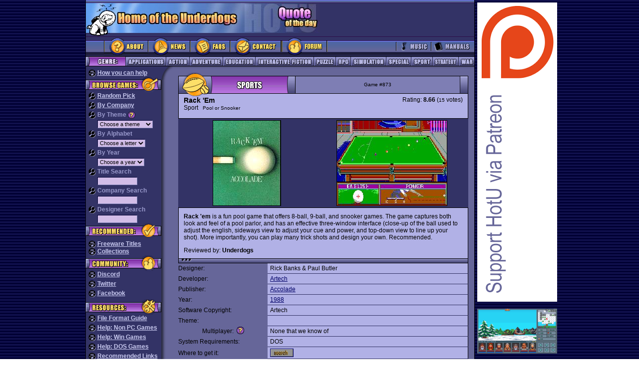

--- FILE ---
content_type: text/html;charset=UTF-8
request_url: https://www.homeoftheunderdogs.net/game.php?id=873
body_size: 6446
content:
<!DOCTYPE HTML PUBLIC "-//W3C//DTD HTML 4.01 Transitional//EN">
<html>

<head>
  <title>Home of the Underdogs</title>
  <meta http-equiv="Content-Type" content="text/html; charset=utf-8">
  <meta http-equiv="Refresh" CONTENT="7200">
  <meta http-equiv="content-LANGUAGE" content="English">
  <meta name="DESCRIPTION"
    CONTENT="Home of the Underdogs. The database of old games (abandonware). Tribute to the best underrated PC games of all time. ">
  <meta name="KEYWORDS"
    content="abandonware games sierra classic oldie underdogs infocom telarium avalon hill QQP polarware DOS 8088 XT AT 286 386 486">
  <meta name="OWNER" content="">
  <meta name="AUTHOR" content="Underdogs">
  <meta name="page-TOPIC" content="Games">
  <meta name="AUDIENCE" content="All">
  <meta name="RATING" content="General">
  <meta name="ROBOTS" content="index,follow">
  <meta name="REVISIT-AFTER" content="1 days">
  <base>


  <SCRIPT type="text/javascript">
    function submitenter(myfield) {
      var keycode;
      if (window.event) keycode = window.event.keyCode;
      else if (e) keycode = e.which;
      else return true;

      if (keycode == 13) {
        myfield.form.submit();
        return false;
      } else
        return true;
    }

    function randomGame() {
      var randomId;
      randomId = "game.php?id=" + parseInt(Math.random() *
        5325 + 1)
      window.location.href = randomId;
    }
  </SCRIPT>
  <link rel="icon" href="favicon.ico" />
  <link rel="shortcut icon" href="favicon.ico" />
  <link rel="stylesheet" title="HOTU" type="text/css" href="https://homeoftheunderdogs.net/style.css?=2026-01-23" />
  <link rel="start" href="default.htm" />
  <link rel="index" href="https://homeoftheunderdogs.net/master.php" />
  <link rel="help" href="https://homeoftheunderdogs.net/faq.php" />
  <link rel="glossary" href="https://homeoftheunderdogs.net/extension.php" />
  <link rel="author" href="https://homeoftheunderdogs.net/about.php" />
  <link rel="copyright" href="javascript_3Aalert('1998 - 2026, Home of the Underdogs.')" />
  <link rel="up" href="default.htm" />
</head>

<body bgcolor="#666699" text="#000000" link="#333366" vlink="#333366" alink="#666699" leftmargin="0" topmargin="0"
  marginwidth="0" marginheight="0">
  <table border="0" cellspacing="0" cellpadding="0">
    <tr>
      <td width="126" rowspan="2" background="https://homeoftheunderdogs.net/images/background_stripes.gif" bgcolor="000033"><img src="https://homeoftheunderdogs.net/images/gif.gif"
          width="1" height="1"></td>
      <td width="1" rowspan="2" bgcolor="#000000"><img src="https://homeoftheunderdogs.net/images/gif_black.gif" width="1" height="200"></td>
      <td width="778" height="126" align="center" valign="top">
        <table width="778" height="6" border="0" cellspacing="0" cellpadding="0">
          <tr>
            <td width="778" height="6"><img src="https://homeoftheunderdogs.net/images/topnav_toptopbar.gif" width="778" height="6"></td>
          </tr>
        </table>

        <table width="778" height="67" border="0" cellspacing="0" cellpadding="0">
          <tr bgcolor="#333366">
            <td width="310" height="60"><a href="https://homeoftheunderdogs.net/"><img
                  src="https://homeoftheunderdogs.net/images/728x90_toplogo.jpg" alt="Home of the Underdogs" width="310" height="60" border="0"></a>
            </td>
            <td width="158" height="60"><img src="https://homeoftheunderdogs.net/images/728x90_topquote2.jpg" width="158" height="60"></td>
            <td width="310" height="60" align="left" valign="middle">
              <table width="100%" border="0" cellspacing="0" cellpadding="0">
                <tr>
                  <td class="quote">
                    <SCRIPT TYPE="text/javascript" SRC="https://www.brainyquote.com/link/quotebr.js"></SCRIPT>
                  </td>
                </tr>
              </table>
            </td>
          </tr>
          <tr align="left" valign="top" bgcolor="#333366">
            <td height="7" colspan="3"><img src="https://homeoftheunderdogs.net/images/728x90_dogfoot.gif" width="48" height="7"></td>
          </tr>
        </table>


        <table width="778" height="40" border="0" cellspacing="0" cellpadding="0">
          <tr bgcolor="#333366">
            <!-- main nav items: about, news, faqs and contact -->
            <td width="36" height="40"><img src="https://homeoftheunderdogs.net/images/728x90_mainleft.gif" width="36" height="40"></td>
            <td width="88" height="40"><a href="https://homeoftheunderdogs.net/about.php"><img
                  src="https://homeoftheunderdogs.net/images/728x90_mainbut_about.gif" alt="About" width="88" height="40" border="0"></a></td>
            <td width="84" height="40"><a href="https://homeoftheunderdogs.net/"><img
                  src="https://homeoftheunderdogs.net/images/topnav_mainbutnews.gif" alt="News" width="84" height="40" border="0"></a></td>
            <td width="80" height="40"><a href="https://homeoftheunderdogs.net/faq.php"><img
                  src="https://homeoftheunderdogs.net/images/topnav_mainbutfaqs.gif" alt="FAQs" width="80" height="40" border="0"></a></td>
            <td width="104" height="40"><a href="https://homeoftheunderdogs.net/contact.php"><img
                  src="https://homeoftheunderdogs.net/images/topnav_mainbutcontact.gif" alt="Contact" width="104" height="40" border="0"></a></td>
            <td width="92" height="40"><a target="_blank" href="https://discord.gg/MbUg7d9"><img
                  src="https://homeoftheunderdogs.net/images/topnav_mainbutforum.gif" alt="HOTU GoogleGroup" width="92" height="40" border="0"></a>
            </td>
            <td width="137" height="40"><img src="https://homeoftheunderdogs.net/images/topnav_mainmiddle.gif" width="137" height="40">
            </td>
            <!-- main nav items: music, manuals -->
            <td width="70" height="40"><a href="https://homeoftheunderdogs.net/music.php"><img
                  src="https://homeoftheunderdogs.net/images/topnav_mainbutmusic.gif" alt="Music" width="70" height="40" border="0"></a></td>
            <td width="87" height="40"><a href="https://homeoftheunderdogs.net/manuals.php"><img
                  src="https://homeoftheunderdogs.net/images/topnav_mainbutmanuals.gif" alt="Manuals" width="87" height="40" border="0"></a></td>
          </tr>
        </table>
        <table width="778" height="1" border="0" cellspacing="0" cellpadding="0">
          <tr>
            <td bgcolor="#000000"><img src="https://homeoftheunderdogs.net/images/gif_black.gif" width="778" height="1"></td>
          </tr>
        </table>
        <table width="778" height="18" border="0" cellspacing="0" cellpadding="0">
          <tr>
            <!-- game categories -->
            <td width="79" height="18"><img src="https://homeoftheunderdogs.net/images/topnav_cattitle.gif" alt="Category" width="79" height="18"></td>
            
            <td width="81" height="18">
              <a href="https://homeoftheunderdogs.net/genre.php?id=2">
                <img src="https://homeoftheunderdogs.net/images/topnav_catbutapps.gif" alt="Applications" width="81" height="18" border="0">
              </a>
            </td>

            <td width="47" height="18">
              <a href="https://homeoftheunderdogs.net/genre.php?id=1">
                <img src="https://homeoftheunderdogs.net/images/topnav_catbutaction.gif" alt="Action" width="47" height="18" border="0">
              </a>
            </td>

            <td width="67" height="18">
              <a href="https://homeoftheunderdogs.net/genre.php?id=3">
                <img src="https://homeoftheunderdogs.net/images/topnav_catbutadv.gif" alt="Adventure" width="67" height="18" border="0">
              </a>
            </td>

            <td width="65" height="18">
              <a href="https://homeoftheunderdogs.net/genre.php?id=4">
                <img src="https://homeoftheunderdogs.net/images/topnav_catbutedu.gif" alt="Education" width="65" height="18" border="0">
              </a>
            </td>

            <td width="117" height="18">
              <a href="https://homeoftheunderdogs.net/genre.php?id=5">
                <img src="https://homeoftheunderdogs.net/images/topnav_catbutintfic.gif" alt="Interactive Fiction" width="117" height="18" border="0">
              </a>
            </td>

            <td width="44" height="18">
              <a href="https://homeoftheunderdogs.net/genre.php?id=6">
                <img src="https://homeoftheunderdogs.net/images/topnav_catbutpuzzle.gif" alt="Puzzle" width="44" height="18" border="0">
              </a>
            </td>

            <td width="30" height="18">
              <a href="https://homeoftheunderdogs.net/genre.php?id=7">
                <img src="https://homeoftheunderdogs.net/images/topnav_catbutrpg.gif" alt="Role Playing Games" width="30" height="18" border="0">
              </a>
            </td>

            <td width="71" height="18">
              <a href="https://homeoftheunderdogs.net/genre.php?id=8">
                <img src="https://homeoftheunderdogs.net/images/topnav_catbutsim.gif" alt="Simulation" width="71" height="18" border="0">
              </a>
            </td>

            <td width="50" height="18">
              <a href="https://homeoftheunderdogs.net/special.php">
                <img src="https://homeoftheunderdogs.net/images/topnav_catbutspecial.gif" alt="Special" width="50" height="18" border="0">
              </a>
            </td>

            <td width="43" height="18">
              <a href="https://homeoftheunderdogs.net/genre.php?id=9">
                <img src="https://homeoftheunderdogs.net/images/topnav_catbutsport.gif" alt="Sport" width="43" height="18" border="0">
              </a>
            </td>

            <td width="52" height="18">
              <a href="https://homeoftheunderdogs.net/genre.php?id=10">
                <img src="https://homeoftheunderdogs.net/images/topnav_catbutstrategy.gif" alt="Strategy" width="52" height="18" border="0">
              </a>
            </td>

            <td width="32" height="18">
              <a href="https://homeoftheunderdogs.net/genre.php?id=11">
                <img src="https://homeoftheunderdogs.net/images/topnav_catbutwar.gif" alt="War" width="32" height="18" border="0">
              </a>
            </td>
          </tr>
        </table>
        <table width="778" height="1" border="0" cellspacing="0" cellpadding="0">
          <tr>
            <td bgcolor="#000000"><img src="https://homeoftheunderdogs.net/images/gif_black.gif" width="778" height="1"></td>
          </tr>
        </table>
      </td>
      <td width="1" rowspan="2" bgcolor="#000000"><img src="https://homeoftheunderdogs.net/images/gif_black.gif" width="1" height="200"></td>
      <td width="132" rowspan="2" align="left" valign="top" background="https://homeoftheunderdogs.net/images/background_stripes.gif" bgcolor="000033">
        <table border="0" cellspacing="5" cellpadding="0">
          <tr>
            <td align="center">

              <a href="https://www.patreon.com/hotu"><img src="https://homeoftheunderdogs.net/images/ia/supporthotu.png" border=0></a><br><br><a href="https://store.steampowered.com/app/873890/Legends_of_Amberland_The_Forgotten_Crown/" target="_blank"><img src="https://homeoftheunderdogs.net/images/ia/legendsofamberland-160.png" width="160px"></a><br><br><a href="http://www.eff.org/" target="_blank"><img src="https://homeoftheunderdogs.net/images/eff.jpg" alt="Support the EFF" width="160px"></a>	</td></tr>
    </table>

            </td>
            <td width="115" rowspan="2" background="https://homeoftheunderdogs.net/images/background_stripes.gif" bgcolor="000033"><img
                src="https://homeoftheunderdogs.net/images/gif.gif" width="1" height="1"></td>
          </tr>
          <tr width="778" height="100%">
            <td align="center" valign="top" width="778" height="100%">
              <table width="100%" height="100%" border="0" cellpadding="0" cellspacing="0">
                <tr>
                  <td width="151" align="left" valign="top" bgcolor="#333366">
                    <table width="100%" border="0" align="center" cellpadding="0" cellspacing="0" class="sidenav1">
                      <tr>
                        <td colspan="3" width="151" height="6"><img src="https://homeoftheunderdogs.net/images/gif.gif" width="151" height="6"></td>
                      </tr>
                      <tr>
                        <td width="5"><img src="https://homeoftheunderdogs.net/images/gif.gif" width="5" height="10"></td>
                        <td width="141" class="sidenav1"><img src="https://homeoftheunderdogs.net/images/sidenav_icon_paw.gif" alt="Welcome" width="15"
                            height="15" align="top">
                          <a href="https://homeoftheunderdogs.net/contribute.php">How
                            you can help</a>
                        </td>
                        <td width="5"><img src="https://homeoftheunderdogs.net/images/gif.gif" width="5" height="10"></td>
                      </tr>


                      


                      <tr>
                        <td colspan="3" width="151" height="31"><img src="https://homeoftheunderdogs.net/images/sidenav_catbrowse.gif"
                            alt="Browse Games" width="151" height="31"></td>
                      </tr>
                      <tr>
                        <td width="5"><img src="https://homeoftheunderdogs.net/images/gif.gif" width="5" height="10"></td>
                        <td width="141" class="sidenav1"><img src="https://homeoftheunderdogs.net/images/sidenav_icon_magglass.gif" alt="Welcome"
                            width="15" height="15" align="top">
                          <a href="javascript:randomGame()">Random Pick</a>
                        </td>
                        <td width="5"><img src="https://homeoftheunderdogs.net/images/gif.gif" width="5" height="10"></td>
                      </tr>
                      <tr>
                        <td colspan="3" width="151"><img src="https://homeoftheunderdogs.net/images/gif.gif" width="151" height="4"></td>
                      </tr>
                      <tr>
                        <td width="5"><img src="https://homeoftheunderdogs.net/images/gif.gif" width="5" height="10"></td>
                        <td width="141" class="sidenav1"><img src="https://homeoftheunderdogs.net/images/sidenav_icon_magglass.gif" alt="Welcome"
                            width="15" height="15" align="top">
                          <a href="https://homeoftheunderdogs.net/companies.php">By
                            Company</a>
                        </td>
                        <td width="5"><img src="https://homeoftheunderdogs.net/images/gif.gif" width="5" height="10"></td>
                      </tr>
                      <tr>
                        <td colspan="3" width="151"><img src="https://homeoftheunderdogs.net/images/gif.gif" width="151" height="4"></td>
                      </tr>

                      <!-- BEGIN PULLDOWNS -->
                      <form action="">
                        <tr>
                          <td>&nbsp;</td>
                          <td class="sidenav1"><img src="https://homeoftheunderdogs.net/images/sidenav_icon_magglass.gif" alt="Welcome" width="15"
                              height="15" align="top">
                            By Theme <a href="faq.php#b4"><img src="https://homeoftheunderdogs.net/images/sidenav_icon_questionmark.gif" width="15"
                                height="15" border="0" align="top"></a></td>
                          <td>&nbsp;</td>
                        </tr>
                        <tr>
                          <td width="5"><img src="https://homeoftheunderdogs.net/images/gif.gif" width="5" height="10"></td>
                          <td width="141" class="input2"><img src="https://homeoftheunderdogs.net/images/gif.gif" width="15" height="15">
                            <SELECT ONCHANGE="location = this.options[this.selectedIndex].value;" METHOD="get"
                              NAME="theme" class="input">
                              <OPTION selected>Choose a theme</OPTION>

                              <OPTION VALUE="https://homeoftheunderdogs.net/theme.php?id=1">Alternate History</OPTION><OPTION VALUE="https://homeoftheunderdogs.net/theme.php?id=2">Anime</OPTION><OPTION VALUE="https://homeoftheunderdogs.net/theme.php?id=3">Apocalypse Now</OPTION><OPTION VALUE="https://homeoftheunderdogs.net/theme.php?id=4">Business</OPTION><OPTION VALUE="https://homeoftheunderdogs.net/theme.php?id=5">Cartoon</OPTION><OPTION VALUE="https://homeoftheunderdogs.net/theme.php?id=6">Cyberpunk</OPTION><OPTION VALUE="https://homeoftheunderdogs.net/theme.php?id=7">Design Tool</OPTION><OPTION VALUE="https://homeoftheunderdogs.net/theme.php?id=8">Epic</OPTION><OPTION VALUE="https://homeoftheunderdogs.net/theme.php?id=9">Fantasy</OPTION><OPTION VALUE="https://homeoftheunderdogs.net/theme.php?id=10">Freelance</OPTION><OPTION VALUE="https://homeoftheunderdogs.net/theme.php?id=11">Grand Adventure</OPTION><OPTION VALUE="https://homeoftheunderdogs.net/theme.php?id=12">Galactic War</OPTION><OPTION VALUE="https://homeoftheunderdogs.net/theme.php?id=13">Gangster</OPTION><OPTION VALUE="https://homeoftheunderdogs.net/theme.php?id=14">Historical</OPTION><OPTION VALUE="https://homeoftheunderdogs.net/theme.php?id=15">Horror</OPTION><OPTION VALUE="https://homeoftheunderdogs.net/theme.php?id=16">Humorous</OPTION><OPTION VALUE="https://homeoftheunderdogs.net/theme.php?id=17">Licensed</OPTION><OPTION VALUE="https://homeoftheunderdogs.net/theme.php?id=18">Modern</OPTION><OPTION VALUE="https://homeoftheunderdogs.net/theme.php?id=19">Mystery</OPTION><OPTION VALUE="https://homeoftheunderdogs.net/theme.php?id=20">Myth & Legend</OPTION><OPTION VALUE="https://homeoftheunderdogs.net/theme.php?id=21">Naval</OPTION><OPTION VALUE="https://homeoftheunderdogs.net/theme.php?id=22">Organized Forces</OPTION><OPTION VALUE="https://homeoftheunderdogs.net/theme.php?id=23">Oriental</OPTION><OPTION VALUE="https://homeoftheunderdogs.net/theme.php?id=24">Political</OPTION><OPTION VALUE="https://homeoftheunderdogs.net/theme.php?id=25">Science Fiction</OPTION><OPTION VALUE="https://homeoftheunderdogs.net/theme.php?id=26">Shareware</OPTION><OPTION VALUE="https://homeoftheunderdogs.net/theme.php?id=27">Unique</OPTION><OPTION VALUE="https://homeoftheunderdogs.net/theme.php?id=28">Western</OPTION><OPTION VALUE="https://homeoftheunderdogs.net/theme.php?id=29">World Wars</OPTION>                            </SELECT>
                          </td>
                          <td width="5"><img src="https://homeoftheunderdogs.net/images/gif.gif" width="5" height="10"></td>
                        </tr>
                        <tr>
                          <td colspan="3" width="151"><img src="https://homeoftheunderdogs.net/images/gif.gif" width="151" height="4"></td>
                        </tr>
                        <tr>
                          <td width="5"><img src="https://homeoftheunderdogs.net/images/gif.gif" width="5" height="10"></td>
                          <td width="141" class="sidenav1"><img src="https://homeoftheunderdogs.net/images/sidenav_icon_magglass.gif" alt="Welcome"
                              width="15" height="15" align="top">
                            By Alphabet</td>
                          <td width="5"><img src="https://homeoftheunderdogs.net/images/gif.gif" width="5" height="10"></td>
                        </tr>
                        <tr>
                          <td width="5"><img src="https://homeoftheunderdogs.net/images/gif.gif" width="5" height="10"></td>
                          <td width="141" class="input2"><img src="https://homeoftheunderdogs.net/images/gif.gif" width="15" height="15">
                            <SELECT ONCHANGE="location = this.options[this.selectedIndex].value;" METHOD="get"
                              NAME="letter" class="input">
                              <OPTION selected>Choose a letter</OPTION>
                              <OPTION VALUE="letter.php?id=0">-- # --</OPTION>

                              <OPTION VALUE="https://homeoftheunderdogs.net/letter.php?id=A">-- A --</OPTION><OPTION VALUE="https://homeoftheunderdogs.net/letter.php?id=B">-- B --</OPTION><OPTION VALUE="https://homeoftheunderdogs.net/letter.php?id=C">-- C --</OPTION><OPTION VALUE="https://homeoftheunderdogs.net/letter.php?id=D">-- D --</OPTION><OPTION VALUE="https://homeoftheunderdogs.net/letter.php?id=E">-- E --</OPTION><OPTION VALUE="https://homeoftheunderdogs.net/letter.php?id=F">-- F --</OPTION><OPTION VALUE="https://homeoftheunderdogs.net/letter.php?id=G">-- G --</OPTION><OPTION VALUE="https://homeoftheunderdogs.net/letter.php?id=H">-- H --</OPTION><OPTION VALUE="https://homeoftheunderdogs.net/letter.php?id=I">-- I --</OPTION><OPTION VALUE="https://homeoftheunderdogs.net/letter.php?id=J">-- J --</OPTION><OPTION VALUE="https://homeoftheunderdogs.net/letter.php?id=K">-- K --</OPTION><OPTION VALUE="https://homeoftheunderdogs.net/letter.php?id=L">-- L --</OPTION><OPTION VALUE="https://homeoftheunderdogs.net/letter.php?id=M">-- M --</OPTION><OPTION VALUE="https://homeoftheunderdogs.net/letter.php?id=N">-- N --</OPTION><OPTION VALUE="https://homeoftheunderdogs.net/letter.php?id=O">-- O --</OPTION><OPTION VALUE="https://homeoftheunderdogs.net/letter.php?id=P">-- P --</OPTION><OPTION VALUE="https://homeoftheunderdogs.net/letter.php?id=Q">-- Q --</OPTION><OPTION VALUE="https://homeoftheunderdogs.net/letter.php?id=R">-- R --</OPTION><OPTION VALUE="https://homeoftheunderdogs.net/letter.php?id=S">-- S --</OPTION><OPTION VALUE="https://homeoftheunderdogs.net/letter.php?id=T">-- T --</OPTION><OPTION VALUE="https://homeoftheunderdogs.net/letter.php?id=U">-- U --</OPTION><OPTION VALUE="https://homeoftheunderdogs.net/letter.php?id=V">-- V --</OPTION><OPTION VALUE="https://homeoftheunderdogs.net/letter.php?id=W">-- W --</OPTION><OPTION VALUE="https://homeoftheunderdogs.net/letter.php?id=X">-- X --</OPTION><OPTION VALUE="https://homeoftheunderdogs.net/letter.php?id=Y">-- Y --</OPTION><OPTION VALUE="https://homeoftheunderdogs.net/letter.php?id=Z">-- Z --</OPTION>                            </SELECT>
                          </td>
                          <td width="5"><img src="https://homeoftheunderdogs.net/images/gif.gif" width="5" height="10"></td>
                        </tr>
                        <tr>
                          <td colspan="3" width="151"><img src="https://homeoftheunderdogs.net/images/gif.gif" width="151" height="4"></td>
                        </tr>
                        <tr>
                          <td width="5"><img src="https://homeoftheunderdogs.net/images/gif.gif" width="5" height="10"></td>
                          <td width="141" class="sidenav1"><img src="https://homeoftheunderdogs.net/images/sidenav_icon_magglass.gif" alt="Welcome"
                              width="15" height="15" align="top">
                            By Year</td>
                          <td width="5"><img src="https://homeoftheunderdogs.net/images/gif.gif" width="5" height="10"></td>
                        </tr>
                        <tr>
                          <td width="5"><img src="https://homeoftheunderdogs.net/images/gif.gif" width="5" height="10"></td>
                          <td width="141" class="input2"><img src="https://homeoftheunderdogs.net/images/gif.gif" width="15" height="15">
                            <SELECT ONCHANGE="location = this.options[this.selectedIndex].value;" METHOD="get"
                              NAME="year" class="input">
                              <OPTION selected>Choose a year</OPTION>

                              <OPTION VALUE="https://homeoftheunderdogs.net/year.php?id=1979">1979</OPTION><OPTION VALUE="https://homeoftheunderdogs.net/year.php?id=1980">1980</OPTION><OPTION VALUE="https://homeoftheunderdogs.net/year.php?id=1981">1981</OPTION><OPTION VALUE="https://homeoftheunderdogs.net/year.php?id=1982">1982</OPTION><OPTION VALUE="https://homeoftheunderdogs.net/year.php?id=1983">1983</OPTION><OPTION VALUE="https://homeoftheunderdogs.net/year.php?id=1984">1984</OPTION><OPTION VALUE="https://homeoftheunderdogs.net/year.php?id=1985">1985</OPTION><OPTION VALUE="https://homeoftheunderdogs.net/year.php?id=1986">1986</OPTION><OPTION VALUE="https://homeoftheunderdogs.net/year.php?id=1987">1987</OPTION><OPTION VALUE="https://homeoftheunderdogs.net/year.php?id=1988">1988</OPTION><OPTION VALUE="https://homeoftheunderdogs.net/year.php?id=1989">1989</OPTION><OPTION VALUE="https://homeoftheunderdogs.net/year.php?id=1990">1990</OPTION><OPTION VALUE="https://homeoftheunderdogs.net/year.php?id=1991">1991</OPTION><OPTION VALUE="https://homeoftheunderdogs.net/year.php?id=1992">1992</OPTION><OPTION VALUE="https://homeoftheunderdogs.net/year.php?id=1993">1993</OPTION><OPTION VALUE="https://homeoftheunderdogs.net/year.php?id=1994">1994</OPTION><OPTION VALUE="https://homeoftheunderdogs.net/year.php?id=1995">1995</OPTION><OPTION VALUE="https://homeoftheunderdogs.net/year.php?id=1996">1996</OPTION><OPTION VALUE="https://homeoftheunderdogs.net/year.php?id=1997">1997</OPTION><OPTION VALUE="https://homeoftheunderdogs.net/year.php?id=1998">1998</OPTION><OPTION VALUE="https://homeoftheunderdogs.net/year.php?id=1999">1999</OPTION><OPTION VALUE="https://homeoftheunderdogs.net/year.php?id=2000">2000</OPTION><OPTION VALUE="https://homeoftheunderdogs.net/year.php?id=2001">2001</OPTION><OPTION VALUE="https://homeoftheunderdogs.net/year.php?id=2002">2002</OPTION><OPTION VALUE="https://homeoftheunderdogs.net/year.php?id=2003">2003</OPTION><OPTION VALUE="https://homeoftheunderdogs.net/year.php?id=2004">2004</OPTION><OPTION VALUE="https://homeoftheunderdogs.net/year.php?id=2005">2005</OPTION><OPTION VALUE="https://homeoftheunderdogs.net/year.php?id=2006">2006</OPTION><OPTION VALUE="https://homeoftheunderdogs.net/year.php?id=2007">2007</OPTION><OPTION VALUE="https://homeoftheunderdogs.net/year.php?id=2008">2008</OPTION><OPTION VALUE="https://homeoftheunderdogs.net/year.php?id=2009">2009</OPTION><OPTION VALUE="https://homeoftheunderdogs.net/year.php?id=2010">2010</OPTION><OPTION VALUE="https://homeoftheunderdogs.net/year.php?id=2011">2011</OPTION><OPTION VALUE="https://homeoftheunderdogs.net/year.php?id=2012">2012</OPTION><OPTION VALUE="https://homeoftheunderdogs.net/year.php?id=2013">2013</OPTION><OPTION VALUE="https://homeoftheunderdogs.net/year.php?id=2014">2014</OPTION><OPTION VALUE="https://homeoftheunderdogs.net/year.php?id=2015">2015</OPTION><OPTION VALUE="https://homeoftheunderdogs.net/year.php?id=2016">2016</OPTION><OPTION VALUE="https://homeoftheunderdogs.net/year.php?id=2017">2017</OPTION><OPTION VALUE="https://homeoftheunderdogs.net/year.php?id=2018">2018</OPTION><OPTION VALUE="https://homeoftheunderdogs.net/year.php?id=2019">2019</OPTION><OPTION VALUE="https://homeoftheunderdogs.net/year.php?id=2020">2020</OPTION><OPTION VALUE="https://homeoftheunderdogs.net/year.php?id=2021">2021</OPTION><OPTION VALUE="https://homeoftheunderdogs.net/year.php?id=2022">2022</OPTION><OPTION VALUE="https://homeoftheunderdogs.net/year.php?id=2023">2023</OPTION><OPTION VALUE="https://homeoftheunderdogs.net/year.php?id=2024">2024</OPTION><OPTION VALUE="https://homeoftheunderdogs.net/year.php?id=2025">2025</OPTION><OPTION VALUE="https://homeoftheunderdogs.net/year.php?id=2026">2026</OPTION>                            </SELECT>
                          </td>
                          <td width="5"><img src="https://homeoftheunderdogs.net/images/gif.gif" width="5" height="10"></td>
                        </tr>
                      </form>
                      <tr>
                        <td colspan="3" width="151"><img src="https://homeoftheunderdogs.net/images/gif.gif" width="151" height="4"></td>
                      </tr>
                      <tr>
                        <td width="5"><img src="https://homeoftheunderdogs.net/images/gif.gif" width="5" height="10"></td>
                        <td width="141" class="sidenav1"><img src="https://homeoftheunderdogs.net/images/sidenav_icon_magglass.gif" alt="Welcome"
                            width="15" height="15" align="top">
                          Title Search</td>
                        <td width="5"><img src="https://homeoftheunderdogs.net/images/gif.gif" width="5" height="10"></td>
                      </tr>
                      <tr>
                        <td width="5"><img src="https://homeoftheunderdogs.net/images/gif.gif" width="5" height="10"></td>
                        <FORM ACTION="https://homeoftheunderdogs.net/search.php">
                          <td width="141" class="input2"><img src="https://homeoftheunderdogs.net/images/gif.gif" width="15" height="15">
                            <INPUT TYPE="text" NAME="search_game" SIZE="11" onKeyPress="return submitenter(this,event)"
                              class="input">
                          </td>
                        </form>
                        <td width="5"><img src="https://homeoftheunderdogs.net/images/gif.gif" width="5" height="10"></td>
                      </tr>
                      <tr>
                        <td colspan="3" width="151"><img src="https://homeoftheunderdogs.net/images/gif.gif" width="151" height="4"></td>
                      </tr>
                      <tr>
                        <td width="5"><img src="https://homeoftheunderdogs.net/images/gif.gif" width="5" height="10"></td>
                        <td width="141" class="sidenav1"><img src="https://homeoftheunderdogs.net/images/sidenav_icon_magglass.gif" alt="Welcome"
                            width="15" height="15" align="top">
                          Company Search</td>
                        <td width="5"><img src="https://homeoftheunderdogs.net/images/gif.gif" width="5" height="10"></td>
                      </tr>
                      <tr>
                        <td width="5"><img src="https://homeoftheunderdogs.net/images/gif.gif" width="5" height="10"></td>
                        <FORM ACTION="https://homeoftheunderdogs.net/search.php">
                          <td width="141" class="input2"><img src="https://homeoftheunderdogs.net/images/gif.gif" width="15" height="15">
                            <INPUT TYPE="text" NAME="search_company" SIZE="11"
                              onKeyPress="return submitenter(this,event)" class="input">
                          </td>
                        </form>
                        <td width="5"><img src="https://homeoftheunderdogs.net/images/gif.gif" width="5" height="10"></td>
                      </tr>
                      <tr>
                        <td colspan="3" width="151"><img src="https://homeoftheunderdogs.net/images/gif.gif" width="151" height="4"></td>
                      </tr>
                      <tr>
                        <td width="5"><img src="https://homeoftheunderdogs.net/images/gif.gif" width="5" height="10"></td>
                        <td width="141" class="sidenav1"><img src="https://homeoftheunderdogs.net/images/sidenav_icon_magglass.gif" alt="Welcome"
                            width="15" height="15" align="top"> Designer Search</td>
                        <td width="5"><img src="https://homeoftheunderdogs.net/images/gif.gif" width="5" height="10"></td>
                      </tr>
                      <tr>
                        <td width="5"><img src="https://homeoftheunderdogs.net/images/gif.gif" width="5" height="10"></td>
                        <FORM ACTION="https://homeoftheunderdogs.net/search.php">
                          <td width="141" class="input2"><img src="https://homeoftheunderdogs.net/images/gif.gif" width="15" height="15">
                            <INPUT TYPE="text" NAME="search_designer" SIZE="11"
                              onKeyPress="return submitenter(this,event)" class="input">
                          </td>
                        </form>
                        <td width="5"><img src="https://homeoftheunderdogs.net/images/gif.gif" width="5" height="10"></td>
                      </tr>
                      <tr>



                        <td colspan="3" width="151"><img src="https://homeoftheunderdogs.net/images/sidenav_catrecommeded.gif" alt="Recommended"
                            width="151" height="31"></td>
                      </tr>
                      <tr>
                        <td colspan="3" width="151"><img src="https://homeoftheunderdogs.net/images/gif.gif" width="151" height="4"></td>
                      </tr>
                      <tr>
                        <td width="5"><img src="https://homeoftheunderdogs.net/images/gif.gif" width="5" height="10"></td>
                        <td width="141" class="sidenav1"><img src="https://homeoftheunderdogs.net/images/sidenav_icon_paw.gif" alt="Welcome" width="15"
                            height="15" align="top">
                          <a href="company.php?name=Freeware">Freeware Titles</a>
                        </td>
                        <td width="5"><img src="https://homeoftheunderdogs.net/images/gif.gif" width="5" height="10"></td>
                      </tr>
                      <tr>
                        <td width="5"><img src="https://homeoftheunderdogs.net/images/gif.gif" width="5" height="10"></td>
                        <td width="141" class="sidenav1"><img src="https://homeoftheunderdogs.net/images/sidenav_icon_paw.gif" alt="Welcome" width="15"
                            height="15" align="top">
                          <a href="https://homeoftheunderdogs.net/collect.php">Collections</a>
                        </td>
                        <td width="5"><img src="https://homeoftheunderdogs.net/images/gif.gif" width="5" height="10"></td>
                      </tr>



                      <td colspan="3" width="151"><img src="https://homeoftheunderdogs.net/images/sidenav_catcommunity.gif" width="151" height="31">
                      </td>
                </tr>
                <tr>
                  <td width="5"><img src="https://homeoftheunderdogs.net/images/gif.gif" width="5" height="10"></td>
                  <td width="141" class="sidenav1"><img src="https://homeoftheunderdogs.net/images/sidenav_icon_paw.gif" alt="Welcome" width="15"
                      height="15" align="top">
                    <a target=_blank href="https://discord.gg/MbUg7d9">Discord</a>
                  </td>
                  <td width="5"><img src="https://homeoftheunderdogs.net/images/gif.gif" width="5" height="10"></td>
                </tr>
                <tr>
                  <td colspan="3" width="151"><img src="https://homeoftheunderdogs.net/images/gif.gif" width="151" height="4"></td>
                </tr>
                <tr>
                  <td width="5"><img src="https://homeoftheunderdogs.net/images/gif.gif" width="5" height="10"></td>
                  <td width="141" class="sidenav1"><img src="https://homeoftheunderdogs.net/images/sidenav_icon_paw.gif" alt="Welcome" width="15"
                      height="15" align="top">
                    <a target=_blank href="https://twitter.com/HotU_net">Twitter</a>
                  </td>
                  <td width="5"><img src="https://homeoftheunderdogs.net/images/gif.gif" width="5" height="10"></td>
                </tr>
                <tr>
                  <td colspan="3" width="151"><img src="https://homeoftheunderdogs.net/images/gif.gif" width="151" height="4"></td>
                </tr>
                <tr>
                  <td width="5"><img src="https://homeoftheunderdogs.net/images/gif.gif" width="5" height="10"></td>
                  <td width="141" class="sidenav1"><img src="https://homeoftheunderdogs.net/images/sidenav_icon_paw.gif" alt="Welcome" width="15"
                      height="15" align="top">
                    <a target=_blank href="https://www.facebook.com/HomeOfTheUnderdogs">Facebook</a>
                  </td>
                  <td width="5"><img src="https://homeoftheunderdogs.net/images/gif.gif" width="5" height="10"></td>
                </tr>
                <tr>
                  <td colspan="3" width="151"><img src="https://homeoftheunderdogs.net/images/gif.gif" width="151" height="4"></td>
                </tr>
                <tr>



                  <td colspan="3" width="151"><img src="https://homeoftheunderdogs.net/images/sidenav_catresources.gif" width="151" height="31"></td>
                </tr>
                <tr>
                  <td width="5"><img src="https://homeoftheunderdogs.net/images/gif.gif" width="5" height="10"></td>
                  <td width="141" class="sidenav1"><img src="https://homeoftheunderdogs.net/images/sidenav_icon_paw.gif" alt="Welcome" width="15"
                      height="15" align="top">
                    <a href="https://homeoftheunderdogs.net/extension.php">File
                      Format Guide</a>
                  </td>
                  <td width="5"><img src="https://homeoftheunderdogs.net/images/gif.gif" width="5" height="10"></td>
                </tr>
                <tr>
                  <td colspan="3" width="151"><img src="https://homeoftheunderdogs.net/images/gif.gif" width="151" height="4"></td>
                </tr>
                <tr>
                  <td width="5"><img src="https://homeoftheunderdogs.net/images/gif.gif" width="5" height="10"></td>
                  <td width="141" class="sidenav1"><img src="https://homeoftheunderdogs.net/images/sidenav_icon_paw.gif" alt="Welcome" width="15"
                      height="15" align="top">
                    <a href="https://homeoftheunderdogs.net/nonpc.php">Help:
                      Non PC Games</a>
                  </td>
                  <td width="5"><img src="https://homeoftheunderdogs.net/images/gif.gif" width="5" height="10"></td>
                </tr>
                <tr>
                  <td colspan="3" width="151"><img src="https://homeoftheunderdogs.net/images/gif.gif" width="151" height="4"></td>
                </tr>
                <tr>
                  <td width="5"><img src="https://homeoftheunderdogs.net/images/gif.gif" width="5" height="10"></td>
                  <td width="141" class="sidenav1"><img src="https://homeoftheunderdogs.net/images/sidenav_icon_paw.gif" alt="Welcome" width="15"
                      height="15" align="top">
                    <a href="https://homeoftheunderdogs.net/guidewin.php">Help:
                      Win Games</a>
                  </td>
                  <td width="5"><img src="https://homeoftheunderdogs.net/images/gif.gif" width="5" height="10"></td>
                </tr>
                <tr>
                  <td colspan="3" width="151"><img src="https://homeoftheunderdogs.net/images/gif.gif" width="151" height="4"></td>
                </tr>
                <tr>
                  <td width="5"><img src="https://homeoftheunderdogs.net/images/gif.gif" width="5" height="10"></td>
                  <td width="141" class="sidenav1"><img src="https://homeoftheunderdogs.net/images/sidenav_icon_paw.gif" alt="Welcome" width="15"
                      height="15" align="top">
                    <a href="https://homeoftheunderdogs.net/guidedos.php">Help:
                      DOS Games</a>
                  </td>
                  <td width="5"><img src="https://homeoftheunderdogs.net/images/gif.gif" width="5" height="10"></td>
                </tr>
                <tr>
                  <td colspan="3" width="151"><img src="https://homeoftheunderdogs.net/images/gif.gif" width="151" height="4"></td>
                </tr>
                <tr>
                  <td width="5"><img src="https://homeoftheunderdogs.net/images/gif.gif" width="5" height="10"></td>
                  <td width="141" class="sidenav1"><img src="https://homeoftheunderdogs.net/images/sidenav_icon_paw.gif" alt="Welcome" width="15"
                      height="15" align="top">
                    <a href="https://homeoftheunderdogs.net/links.php">Recommended
                      Links</a>
                  </td>
                  <td width="5"><img src="https://homeoftheunderdogs.net/images/gif.gif" width="5" height="10"></td>
                </tr>
                <tr>
                  <td colspan="3" width="151"><img src="https://homeoftheunderdogs.net/images/gif.gif" width="151" height="4"></td>
                </tr>
                <tr>
                  <td width="5"><img src="https://homeoftheunderdogs.net/images/gif.gif" width="5" height="10"></td>
                  <td width="141" class="sidenav1"><img src="https://homeoftheunderdogs.net/images/sidenav_icon_paw.gif" alt="Site History" width="15"
                      height="15" align="top">
                    <a href="https://homeoftheunderdogs.net/history.php">Site
                      History</a>
                  </td>
                  <td width="5"><img src="https://homeoftheunderdogs.net/images/gif.gif" width="5" height="10"></td>
                </tr>
                <tr>
                  <td colspan="3" width="151"><img src="https://homeoftheunderdogs.net/images/gif.gif" width="151" height="4"></td>
                </tr>
                <tr>
                  <td width="5"><img src="https://homeoftheunderdogs.net/images/gif.gif" width="5" height="10"></td>
                  <td width="141" class="sidenav1"><img src="https://homeoftheunderdogs.net/images/sidenav_icon_paw.gif" alt="Legacy" width="15"
                      height="15" align="top">
                    <a href="https://homeoftheunderdogs.net/legacy.php">Legacy</a>
                  </td>
                  <td width="5"><img src="https://homeoftheunderdogs.net/images/gif.gif" width="5" height="10"></td>
                </tr>
                <tr>
                  <td colspan="3" width="151"><img src="https://homeoftheunderdogs.net/images/gif.gif" width="151" height="4"></td>
                </tr>
                <tr>
                  <td width="5"><img src="https://homeoftheunderdogs.net/images/gif.gif" width="5" height="10"></td>
                  <td width="141" class="sidenav1"><img src="https://homeoftheunderdogs.net/images/sidenav_icon_paw.gif" alt="Link to Us" width="15"
                      height="15" align="top">
                    <a href="https://homeoftheunderdogs.net/webmasters.php">Link
                      to Us</a>
                  </td>
                  <td width="5"><img src="https://homeoftheunderdogs.net/images/gif.gif" width="5" height="10"></td>
                </tr>
                <tr>
                  <td colspan="3" width="151"><img src="https://homeoftheunderdogs.net/images/gif.gif" width="151" height="4"></td>
                </tr>
                <tr>
                  <td width="5"><img src="https://homeoftheunderdogs.net/images/gif.gif" width="5" height="10"></td>
                  <td width="141" class="sidenav1"><img src="https://homeoftheunderdogs.net/images/sidenav_icon_paw.gif" alt="Credits" width="15"
                      height="15" align="top">
                    <a href="https://homeoftheunderdogs.net/credits.php">Thanks
                      & Credits</a>
                  </td>
                  <td width="5"><img src="https://homeoftheunderdogs.net/images/gif.gif" width="5" height="10"></td>
                </tr>




                <tr>
                  <td width="151" colspan="3" align="center" valign="top"><img src="https://homeoftheunderdogs.net/images/gif.gif" width="151"
                      height="20">



                    
                            <a href="http://www.abandonwarering.com/" target="_blank">
                                <img src="https://homeoftheunderdogs.net/images/awring.gif" alt="Abandonware Ring" width="130" height="50" border="0">
                            </a>
                            <br><br>
                        
                            <a href="http://www.aplaces.net/" target="_blank">
                                <img src="https://homeoftheunderdogs.net/images/aplaces.gif" alt="Abandoned Places" width="130" height="50" border="0">
                            </a>
                            <br><br>
                        
                            <a href="http://www.dungeoncrawlers.org/" target="_blank">
                                <img src="https://homeoftheunderdogs.net/images/dungeoncrawlers_small.png" alt="dungeoncrawlers.org" width="130" height="50" border="0">
                            </a>
                            <br><br>
                        
                  <script type="text/javascript">
                  var gaJsHost = (("https:" == document.location.protocol) ? "https://ssl." : "http://www.");
                  document.write(unescape("%3Cscript src='" + gaJsHost + "google-analytics.com/ga.js' type='text/javascript'%3E%3C/script%3E"));
                  </script>
                  <script type="text/javascript">
                  try {
                  var pageTracker = _gat._getTracker("UA-4941137-4");
                  pageTracker._trackPageview();
                  } catch(err) {}</script>

                    <!-- Creative Commons License -->
                    <a rel="license" href="http://creativecommons.org/licenses/by-nc-nd/2.0/"><img
                        alt="Creative Commons License" border="0"
                        src="https://homeoftheunderdogs.net/images/creativecommonslicence.png" /></a></br></br>
                    <!-- /Creative Commons License -->

                                      </td>
                </tr>
              </table>
            </td>
            <td width="23" align="left" valign="top" background="https://homeoftheunderdogs.net/images/sidenav_shadow.gif" bgcolor="#666699"><img
                src="https://homeoftheunderdogs.net/images/sidenav_shadowcorner.gif" width="23" height="27"><br>
              <img src="https://homeoftheunderdogs.net/images/sidenav_shadow.gif" width="23" height="300">
            </td>
            <td width="604" align="left" valign="top" bgcolor="#666699">
              <table width="100%" border="0" cellspacing="0" cellpadding="0">
                <tr>
                  <td width="581" height="12" valign="top" background="https://homeoftheunderdogs.net/images/topnav_bottomgradient.gif"><img
                      src="https://homeoftheunderdogs.net/images/topnav_bottomgradient2.gif" width="581" height="12"></td>
                </tr>
              </table>
              


<table width="581" height="48" border="0" cellpadding="0" cellspacing="0">
  <tr>
    <td width="235" height="48" rowspan="5"><img
        src="https://homeoftheunderdogs.net/images/title_cat_sport.gif" width="235" height="48"></td>
    <td width="329" height="7"><img src="https://homeoftheunderdogs.net/images/gif.gif" width="329" height="7"></td>
    <td width="17" height="48" rowspan="5" bgcolor="#666699"><img src="https://homeoftheunderdogs.net/images/title_cat_gradientbar.gif" width="17"
        height="48"></td>
  </tr>
  <tr>
    <td width="329" height="1" bgcolor="#000000"><img src="https://homeoftheunderdogs.net/images/gif_black.gif" width="329" height="1"></td>
  </tr>
  <tr><td width='329' height='34' align='center' valign='middle' bgcolor='#7E7EB4'><small>Game #873</small></td></tr>  <tr>
    <td width="329" height="1" bgcolor="#000000"><img src="https://homeoftheunderdogs.net/images/gif_black.gif" width="329" height="1"></td>
  </tr>
  <tr>
    <td width="329" height="5" bgcolor="#B1B1E6"><img src="https://homeoftheunderdogs.net/images/gif.gif" width="329" height="5"></td>
  </tr>
</table>
<table width="581" border="0" cellspacing="0" cellpadding="0">
  <tr>
    <td width="1" bgcolor="#000000"><img src="https://homeoftheunderdogs.net/images/gif_black.gif" width="1" height="20"></td>
    <td width="10" bgcolor="#B1B1E6"><img src="https://homeoftheunderdogs.net/images/gif.gif" width="10" height="40"></td>
    <td width="559" align="left" valign="top" bgcolor="#B1B1E6" class="bodycopy">
      <table width=100% cellspacing=0 cellpadding=0><tr><td><big><b>Rack 'Em</b></big> &nbsp;  <br> Sport &nbsp; <small>Pool or Snooker</small><br><br></td><td align=right valign=top> Rating: <b>8.66</b> (<small>15</small> votes)</td></tr></table>    <td width="10" bgcolor="#B1B1E6"><img src="https://homeoftheunderdogs.net/images/gif.gif" width="10" height="40"></td>
    <td width="1" bgcolor="#000000"><img src="https://homeoftheunderdogs.net/images/gif_black.gif" width="1" height="20"></td>
  </TR>
</TABLE>
<table width="581" border="0" cellspacing="0" cellpadding="0">
  <tr>
    <td width="579" height="1" colspan="2" bgcolor="#000000"><img src="https://homeoftheunderdogs.net/images/gif_black.gif" width="579" height="1">
    </td>
  </tr>
</table>
<table width="581" border="0" cellspacing="0" cellpadding="0">
    <tr>
        <td align="center" valign="middle" bgcolor="#333366"><img src="https://homeoftheunderdogs.net/images/gif.gif" width="200" height="3"><br>
            <IMG SRC="https://homeoftheunderdogs.net/games/r/rackem/rackem-c.jpg" BORDER=1
                ALT="Rack 'Em box cover"
                ><br>
            <img src="images/gif.gif" width="200" height="3">
        </td>
        <td align="center" valign="middle" bgcolor="#333366"><img src="https://homeoftheunderdogs.net/images/gif.gif" width="200" height="3"><br>
            <IMG SRC="https://homeoftheunderdogs.net/games/r/rackem/rackem.jpg" BORDER=1
                ALT="Rack 'Em screenshot"
                ><br>
            <img src="images/gif.gif" width="200" height="3">
        </td>
    </tr>
</table>
<table width="581" border="0" cellspacing="0" cellpadding="0">
  <tr>
    <td width="579" height="1" colspan="2" bgcolor="#000000"><img src="https://homeoftheunderdogs.net/images/gif_black.gif" width="579" height="1">
    </td>
  </tr>
</table>
<table width="581" border="0" cellspacing="0" cellpadding="0">
  <tr>
    <td width="1" bgcolor="#000000"><img src="https://homeoftheunderdogs.net/images/gif_black.gif" width="1" height="20"></td>
    <td width="10" bgcolor="#B1B1E6"><img src="https://homeoftheunderdogs.net/images/gif.gif" width="10" height="40"></td>
    <td width="559" align="left" valign="top" bgcolor="#B1B1E6" class="bodycopy">
      <div style="padding: 0.3rem 0;"></div><b>Rack 'em </b>is a fun pool game that offers 8-ball, 9-ball, and snooker games. The game captures both look and feel of a pool parlor, and has an effective three-window interface (close-up of the ball used to adjust the english, sideways view to adjust your cue and power, and top-down view to line up your shot). More importantly, you can play many trick shots and design your own. Recommended.</p>Reviewed by: <strong>Underdogs</strong><div style="padding: 0.3rem 0;"></div>    <td width="10" bgcolor="#B1B1E6"><img src="https://homeoftheunderdogs.net/images/gif.gif" width="10" height="40"></td>
    <td width="1" bgcolor="#000000"><img src="https://homeoftheunderdogs.net/images/gif_black.gif" width="1" height="20"></td>
  </TR>
</TABLE>
<table width="581" height="10" border="0" cellspacing="0" cellpadding="0">
  <tr>
    <td width="581" height="10"><img src="https://homeoftheunderdogs.net/images/bottom_bar581.gif" width="581" height="10"></td>
  </tr>
</table>
<table width="581" border="0" cellspacing="0" cellpadding="0"> <tr><td width="180" class="infoboxLeft">Designer:</td>
<td width="398" class="infoboxRight">Rick Banks &amp; Paul Butler</td></tr><tr><td width="180" class="infoboxLeft">Developer:</td>
<td width="398" class="infoboxRight"><a href='company.php?name=Artech'>Artech</a></td></tr><tr><td width="180" class="infoboxLeft">Publisher:</td>
<td width="398" class="infoboxRight"><a href='company.php?name=Accolade'>Accolade</a></td></tr><tr><td width="180" class="infoboxLeft">Year:</td>
<td width="398" class="infoboxRight"><a href=year.php?id=1988>1988</a></td></tr><tr><td width="180" class="infoboxLeft">Software Copyright:</td>
<td width="398" class="infoboxRight">Artech</td></tr><tr><td width="180" class="infoboxLeft">Theme:</td>
<td width="398" class="infoboxRight">&nbsp;</td></tr><tr><td width="180" class="infoboxLeft"><table cellspacing=0 cellpadding=0><tr><td>Multiplayer: </td><td> &nbsp; <a href=multi.php><img src=https://homeoftheunderdogs.net/images/sidenav_icon_questionmark.gif border=0></a></td></tr></table></td>
<td width="398" class="infoboxRight">None that we know of</td></tr><tr><td width="180" class="infoboxLeft">System Requirements:</td>
<td width="398" class="infoboxRight">DOS</td></tr><tr><td width="180" class="infoboxLeft">Where to get it:</td>
<td width="398" class="infoboxRight"><a target=_blank href="http://google.com/search?q=Rack 'Em game download"><img src=https://homeoftheunderdogs.net/images/search.png border=1></a> </td></tr><tr><td width="180" class="infoboxLeft">Related Links:</td>
<td width="398" class="infoboxRight">&nbsp;</td></tr><tr><td width="180" class="infoboxLeft">Links:</td>
<td width="398" class="infoboxRight"><a target=_blank href="https://www.youtube.com/results?search_query=Rack 'Em+PC+game"><img src=https://homeoftheunderdogs.net/images/youtube.png border=0></a> &nbsp; <a target=_blank href="https://www.youtube.com/results?search_query=Rack 'Em+longplay"><img src=https://homeoftheunderdogs.net/images/youtubelongplay.png border=0></a> &nbsp; <a target=_blank href="http://www.replacementdocs.com/<?= url('search.php') ?>?q=Rack 'Em&r=0&s=Search&in=&ex=&ep=&be=&t=downloads&adv=1&cat=2&on=new&time=any&author=&match=0"><img src=https://homeoftheunderdogs.net/images/replacementdocs.png border=0></a> </td></tr><tr><td width="180" class="infoboxLeft">If you like this game, try:</td>
<td width="398" class="infoboxRight"><a href="game.php?name=Virtual Pool">Virtual Pool</a>, <a href="game.php?name=Mini-Putt">Mini-Putt</a></td></tr></table> <table width="581" height="10" border="0" cellspacing="0" cellpadding="0">
  <tr>
    <td width="581" height="10"><img src="https://homeoftheunderdogs.net/images/bottom_bar581.gif" width="581" height="10"></td>
  </tr>
</table>
<center>
  <a target=_blank href="http://www.patreon.com/hotu"><img src="https://homeoftheunderdogs.net/images/patreon-bottom.png" width=350></a></center>




<table width="581" border="0" cellspacing="0" cellpadding="0">
  <tr>
    <td class="disclaimer" width="581">
      <div align="center">

      </div>

      <br>
      <div align="center" class="disclaimer">&copy; 1998 - 2026 Home of the Underdogs<br>
        Portions are copyrighted by their respective owners. All rights
        reserved. Please read our <a href="https://homeoftheunderdogs.net/privacy.php">privacy
          policy</a>.
      </div>
      <br>
      <div align="center" class="disclaimer"> </div>
      <br>
      <br>
    </td>
  </tr>
</table>
</td>
</tr>
</table>
</td>
</tr>
</table>
</body>

</html>
